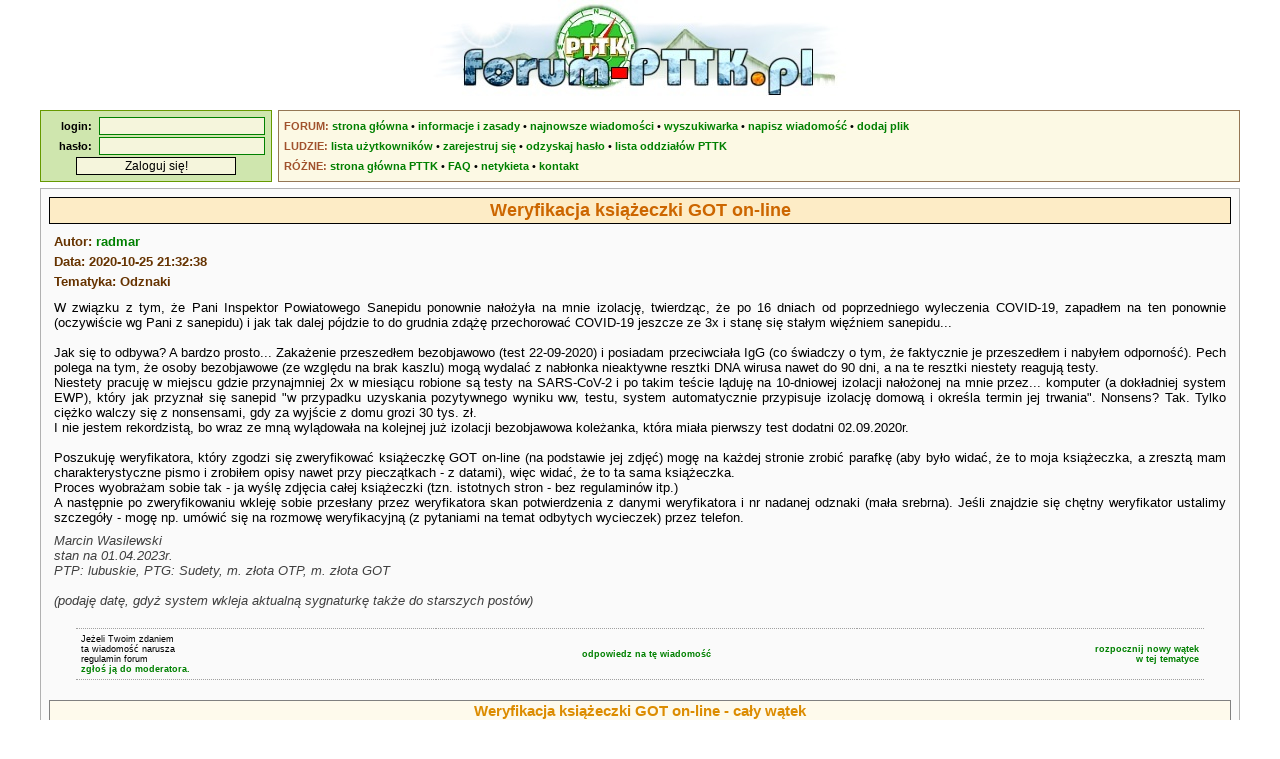

--- FILE ---
content_type: text/html; charset=UTF-8
request_url: https://forum-pttk.pl/index.php?co=wiadomosc&id=43792
body_size: 3306
content:
<!DOCTYPE html>
<html lang="pl">
<head>
<meta charset="utf-8" />
<title>Weryfikacja książeczki GOT on-line - Forum członków i sympatyków PTTK</title>
<meta name="description" content="Forum członków i sympatyków Polskiego Towarzystwa Turystyczno-Krajoznawczego. Dyskusje o PTTK, turystyce i krajoznawstwie." />
<meta name="keywords" content="PTTK, krajoznawstwo, turystyka, turystyka aktywna, turystyka kwalifikowana, schronisko, baza namiotowa, odznaki turystyczne, GOT, OTP, szlak turystyczny, ZG PTTK">
<meta name="author" content="Łukasz Aranowski" />
<meta name="viewport" content="width=device-width, initial-scale=1">
<meta http-equiv="X-UA-Compatible" content="IE=edge">
<link rel="stylesheet" href="/style_20210319.css" type="text/css" />
<link rel="shortcut icon" href="/grafika/pttk.ico" />
<script async src="https://www.googletagmanager.com/gtag/js?id=UA-1963825-24"></script>
<!-- Google tag (gtag.js) -->
<script async src="https://www.googletagmanager.com/gtag/js?id=G-R1ZSP0NTNM"></script>
<script defer src="//ajax.googleapis.com/ajax/libs/jquery/1.12.4/jquery.min.js"></script>
<script defer src="/skrypty.js"></script>
<script>
  window.dataLayer = window.dataLayer || [];
  function gtag(){dataLayer.push(arguments);}
  gtag('js', new Date());
  gtag('config', 'UA-1963825-24');
</script>
</head>

<body>
<header>
<div id="naglowek"><a href="/"><img src="/grafika/forumpttk.jpg" alt="Forum członków i sympatyków PTTK" title="Forum członków i sympatyków PTTK" id="obrazek_naglowka" /></a></div>
<div id="gora">
<div id="logowanie">
<form method="post" action="/index.php?co=zaloguj"><strong>login:</strong>&nbsp;&nbsp;<input type="text" name="user" maxlength="24" /><br /><strong>hasło:</strong>&nbsp;&nbsp;<input type="password" name="passwd" maxlength="24" /><br /><input type="submit" value="Zaloguj się!" /></form></div>
<div id="spis">
<nav>
<strong>FORUM:</strong>&nbsp;<a href="/">strona&nbsp;główna</a> •&nbsp;<a href="/index.php?co=info">informacje&nbsp;i&nbsp;zasady</a> •&nbsp;<a href="/index.php?co=ostatnie">najnowsze&nbsp;wiadomości</a> •&nbsp;<a href="/index.php?co=wyszukiwarka">wyszukiwarka</a> •&nbsp;<a href="/index.php?co=nowa">napisz&nbsp;wiadomość</a> •&nbsp;<a href="/ludzie/index.php?co=dodajplik1">dodaj&nbsp;plik</a><br />
<strong>LUDZIE:</strong>&nbsp;<a href="/ludzie/">lista&nbsp;użytkowników</a> •&nbsp;<a href="/ludzie/index.php?co=nowy1">zarejestruj&nbsp;się</a> •&nbsp;<a href="/index.php?co=haslo1">odzyskaj&nbsp;hasło</a> •&nbsp;<a href="/ludzie/index.php?co=oddzialy">lista&nbsp;oddziałów&nbsp;PTTK</a><br />
<strong>RÓŻNE:</strong>&nbsp;<a href="https://www.pttk.pl/" target="_blank">strona&nbsp;główna&nbsp;PTTK</a> •&nbsp;<a href="/index.php?co=faq">FAQ</a> •&nbsp;<a href="/netykieta/">netykieta</a> •&nbsp;<a href="/index.php?co=mail">kontakt</a>
</nav>
</div>
</div>
</header>
<main>
<div id="tresc">
<article>
<header>
<h1>Weryfikacja książeczki GOT on-line</h1>
<h3 class="naglowek_wiadomosci">Autor: <a href="/ludzie/czlowiek.php?id=1018">radmar</a><br />Data: 2020-10-25 21:32:38<br />Tematyka: Odznaki</h3>
</header>
<div class="tresc_wiadomosci">W związku z tym, że Pani Inspektor Powiatowego Sanepidu ponownie nałożyła na mnie izolację, twierdząc, że po 16 dniach od poprzedniego wyleczenia COVID-19, zapadłem na ten ponownie (oczywiście wg Pani z sanepidu) i jak tak dalej pójdzie to do grudnia zdążę przechorować COVID-19 jeszcze ze 3x i stanę się stałym więźniem sanepidu...<br /><br />Jak się to odbywa? A bardzo prosto... Zakażenie przeszedłem bezobjawowo (test 22-09-2020) i posiadam przeciwciała IgG (co świadczy o tym, że faktycznie je przeszedłem i nabyłem odporność). Pech polega na tym, że osoby bezobjawowe (ze względu na brak kaszlu) mogą wydalać z nabłonka nieaktywne resztki DNA wirusa nawet do 90 dni, a na te resztki niestety reagują testy.<br />Niestety pracuję w miejscu gdzie przynajmniej 2x w miesiącu robione są testy na SARS-CoV-2 i po takim teście ląduję na 10-dniowej izolacji nałożonej na mnie przez... komputer (a dokładniej system EWP), który jak przyznał się sanepid &quot;w przypadku uzyskania pozytywnego wyniku ww, testu, system automatycznie przypisuje izolację domową i określa termin jej trwania&quot;. Nonsens? Tak. Tylko ciężko walczy się z nonsensami, gdy za wyjście z domu grozi 30 tys. zł.<br />I nie jestem rekordzistą, bo wraz ze mną wylądowała na kolejnej już izolacji bezobjawowa koleżanka, która miała pierwszy test dodatni 02.09.2020r.<br /><br /> Poszukuję weryfikatora, który zgodzi się zweryfikować książeczkę GOT on-line (na podstawie jej zdjęć) mogę na każdej stronie zrobić parafkę (aby było widać, że to moja książeczka, a zresztą mam charakterystyczne pismo i zrobiłem opisy nawet przy pieczątkach - z datami), więc widać, że to ta sama książeczka.<br />Proces wyobrażam sobie tak - ja wyślę zdjęcia całej książeczki (tzn. istotnych stron - bez regulaminów itp.)<br /> A następnie po zweryfikowaniu wkleję sobie przesłany przez weryfikatora skan potwierdzenia z danymi weryfikatora i nr nadanej odznaki (mała srebrna). Jeśli znajdzie się chętny weryfikator ustalimy szczegóły - mogę np. umówić się na rozmowę weryfikacyjną (z pytaniami na temat odbytych wycieczek) przez telefon.</div>
<div class="sygnatura">Marcin Wasilewski<br />
stan na 01.04.2023r.<br />
PTP: lubuskie, PTG: Sudety, m. złota OTP, m. złota GOT <br />
<br />
(podaję datę, gdyż system wkleja aktualną sygnaturkę także do starszych postów)</div>
<nav>
<table class="stopka_wiadomosci"><tr><td class="lewy">Jeżeli Twoim zdaniem<br/>ta wiadomość narusza<br/>regulamin forum<br/><a href="index.php?co=zgloszenie1&amp;id=43792">zgłoś ją do moderatora.</a></td><td class="srodek"><a href="index.php?co=nowa&amp;r=43792">odpowiedz na tę wiadomość</a></td><td class="prawy"><a href="index.php?co=nowa&amp;h=7">rozpocznij nowy wątek<br />w tej tematyce</a></td></tr></table></nav>
<section>
<header>
<p class="tytul">Weryfikacja książeczki GOT on-line - cały wątek</p>
<p class="srodek">wszystkich wiadomości w wątku: <strong>8</strong><br />data najnowszej wiadomości: <strong>2020-11-04</strong><br /><small><a href="index.php?co=watek&amp;w=43792">pokaż wszystkie wiadomości</a></small></p>
</header>
<div class="szkielet">
<b>Weryfikacja książeczki GOT on-line</b> Autor: radmar<br/>
<span style="font-family: monospace;">&#9500;</span><a href="/index.php?co=wiadomosc&amp;id=43793" class="wiadomosc">Re: Weryfikacja książeczki GOT on-line</a> Autor: z.klose<br/>
<span style="font-family: monospace;">&#9474;&#9492;</span><a href="/index.php?co=wiadomosc&amp;id=43794" class="wiadomosc">Re: Weryfikacja książeczki GOT on-line</a> Autor: radmar<br/>
<span style="font-family: monospace;">&#9474;&nbsp;&#9500;</span><a href="/index.php?co=wiadomosc&amp;id=43795" class="wiadomosc">Re: Weryfikacja książeczki GOT on-line</a> Autor: z.klose<br/>
<span style="font-family: monospace;">&#9474;&nbsp;&#9492;</span><a href="/index.php?co=wiadomosc&amp;id=43797" class="wiadomosc">Re: Weryfikacja książeczki GOT on-line</a> Autor: Łukasz Aranowski<br/>
<span style="font-family: monospace;">&#9500;</span><a href="/index.php?co=wiadomosc&amp;id=43796" class="wiadomosc">Re: Weryfikacja książeczki GOT on-line</a> Autor: Turecki<br/>
<span style="font-family: monospace;">&#9492;</span><a href="/index.php?co=wiadomosc&amp;id=43802" class="wiadomosc">Re: Weryfikacja książeczki GOT on-line</a> Autor: BSz<br/>
<span style="font-family: monospace;">&nbsp;&#9492;</span><a href="/index.php?co=wiadomosc&amp;id=43804" class="wiadomosc">Re: Weryfikacja książeczki GOT on-line</a> Autor: radmar<br/>
</div>
</section>
</article>
</div>
</main>
<footer>
<div id="stopka">
<div id="stopka_1">&copy; <a href="http://www.mendel.pl/" target="_blank">Łukasz Aranowski</a> 2002-2026</div>
<div id="stopka_2"><!--Forum działa pod patronatem <a href="http://om.pttk.pl/" target="_blank">Oddziału Międzyuczelnianego PTTK w Warszawie</a>--></div>
</div>
</footer>
</body>
</html>
